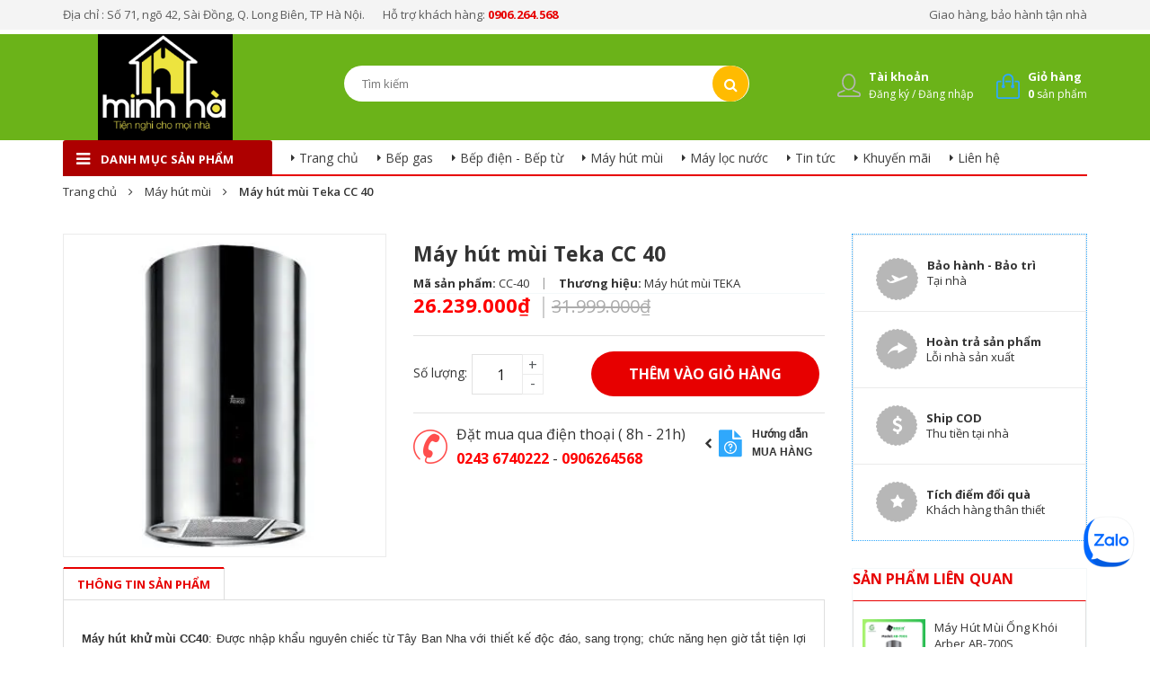

--- FILE ---
content_type: text/css
request_url: https://bizweb.dktcdn.net/100/178/565/themes/235090/assets/sidebar.css?1747188959029
body_size: 1678
content:
aside.aside{
	margin-bottom: 35px;
}
.aside .aside-title {
	margin-bottom: 13px;
}
.aside .aside-title h3 {
	font-size: 16px;
	color: #2fa8fc;
	margin: 0;
}
.aside-title.upper h3 {
	font-size: 16px;
	color: #2fa8fc;
	margin: 0;
}
.aside .aside-title h2 {
	font-size: 16px;  
	color: #e70000;
	margin: 0;  

}

.aside .aside-title h2 .fa{
	font-size: 14px;  	
	margin-right: 5px;  
}

.aside-content{
	border-top: 1px solid #e70000;
	border-right: 1px solid #e1e1e1;
	border-left: 1px solid #e1e1e1;
	border-bottom: 1px solid #e1e1e1;
	background: #fff;
}

ul.dropdown-menu.dropdown-menu-v3 {
    padding-left: 20px;
}
.navbar-pills {
	border: 1px #e1e1e1;
	border-top: 0;
	border-bottom: 1px solid #e1e1e1;

}
.navbar-pills li {
	position: relative;
	overflow: hidden;	
}
.navbar-pills li > a:hover {
	color: #e70000
}
.navbar-pills li li:hover > a {
	color: #e70000
}
.navbar-pills li > a {
	position: relative;
	margin: 0;
	padding: 15px 45px;
	display: block;
	border-top: 1px #e0e0e0 dotted;
	font-size: 14px;
	line-height: 20px;
	color: #333333;
}
.navbar-pills > li:first-child a {
	border-top: 0;
}
.navbar-pills  li > a:before{
	content: "\f0da";
	font-family: FontAwesome;
	width: 11px;
	height: 11px;
	background-color: transparent;
	position: absolute;
	left: 30px;      
	border: 1px solid #f4f8f9;
	font-size: 11px;
	border: 0 none;
}
.navbar-pills li.active > a {
	color: #e70000;

}
.navbar-pills li i.fa {
	position: absolute;
	width: 50px;
	height: 51px;
	top: 0;
	right: 0;
	cursor: pointer
}
.navbar-pills li:hover i.fa {
	color: #e70000
}
.navbar-pills li i.fa:before {
	top: 20px;
	right: 20px;
	position: absolute;
	transition: All .3s ease;
	-webkit-transition: All .3s ease;
	-moz-transition: All .3s ease;
	-o-transition: All .3s ease;
}
.navbar-pills li.open:hover {

}
.navbar-pills li.open > i.fa:before {
	transform: rotate(90deg);
	-webkit-transform: rotate(90deg);
	-moz-transform: rotate(90deg);
	-o-transform: rotate(90deg);
	-ms-transform: rotate(90deg)
}
.navbar-pills li .dropdown-menu {
	padding: 0;
	margin: 0;
	min-width: 100%;
	border: 0;
	border-top: 1px;
	opacity: 0;
	display: block;
	float: left;
	position: relative;
	max-height: 0;
	overflow: hidden;
	background-color: transparent;
	transition: All .3s ease;
	-webkit-transition: All .3s ease;
	-moz-transition: All .3s ease;
	-o-transition: All .3s ease;
	transform: scale(0);
	-webkit-transform: scale(0);
	-moz-transform: scale(0);
	-o-transform: scale(0);
	-ms-transform: scale(0)
}
.navbar-pills li.open > .dropdown-menu {
	max-height: 1000px;
	opacity: 1;

	position: static;
	visibility: visible;
	transform: scale(1);
	-webkit-transform: scale(1);
	-moz-transform: scale(1);
	-o-transform: scale(1);
	-ms-transform: scale(1)
}
.navbar-pills li.open > .dropdown-menu >li >a{
	padding: 15px 20px 15px 60px;
}
.navbar-pills li.open > .dropdown-menu >li >a:before{
	left: 45px;
}


.navbar-pills li i.fa:active:hover {
	color: #fff;

	border-color: #01315a
}
ul.dropdown-menu.dropdown-menu-v3 {
    padding-left: 20px;
}
a.xemthem-col {
	line-height: 30px;
	padding: 0 20px;
	margin-bottom: 20px;
	background-color: white;
	display: block;
}

/*filter*/
#collection-filters-container{
	margin: 0!important;
	width: 100%;
	padding: 0 20px 20px 20px;
	border: 1px solid #f4f8f9;
}

#collection-filters-container label span{
	line-height: 30px;
}
.cf-options-container input{
	transform: translateY(2px);
}
#collection-filters-container label span{
	padding-left: 3px;
}
#collection-filters-container .cf-select, #collection-filters-container #sort-by {
	display: inline-block;
	width: 100%;
	float: none;
	background-color: #f7f7f7;
	color: #333333;
	padding: 6px 10px;
	border: none;
	margin-top: 5px;
}
#collection-filters-container .cf-title{
	font-size: 14px!important;
}

/*Mini product list*/


.aside-mini-products-list .product-item {
	*zoom: 1;
	border-top :1px dotted #e0e0e0;
	padding: 10px 0;
}
.aside-mini-products-list .product-item:nth-child(1){
	border-top: 0;
}

.aside-mini-products-list .product-item:after {
	content: "";
	display: table;
	clear: both;
}

.aside-mini-products-list .product-item .product-img {
	display: block;
	float: left;
	max-width: 100px;
	padding: 10px;
}

.aside-mini-products-list .product-item .product-info {
	overflow: hidden;
	padding: 10px;
	text-align: left;

}

.aside-mini-products-list .product-item .product-info .product-name {

	text-transform: capitalize;

	display: block;
	line-height: 1.4em;
}
.aside-mini-products-list .product-item .product-info h3 a {
	font-weight: 400;
	font-size: 13px !important;
}
.aside-mini-products-list .product-item .product-info .spr-badge {
	display: block;
	float: none;
	top: 0;
	margin: 0 0 2px;
}

.aside-mini-products-list .product-item .product-info .price {

	float: left;
	font-size: 16px;
	color: #e70000;
	font-weight: 700;
	margin-top: 6px;
	line-height: 1.4;
}

.aside-mini-products-list .product-item .product-info .sale-price {
	position: relative;
	top: 13px;
	margin-left: 5px;
	font-size: 14px;
	font-weight: 300;
	color: #939393;
}

.aside-mini-products-list .product-item .product-info .custom-reviews {
	float: none;
	top: 0;
}

.aside.aside-mini-products-list{	
	border: 1px solid #f4f8f9;
	border-bottom: none;
}


/*bLOGS*/

.aside-blog-list .blog-item {
	margin-bottom: 0;	
	padding: 15px 0;
	background-image: linear-gradient(to right, #ebebeb 70%, rgba(255,255,255,0) 0%);
	background-position: bottom;
	background-size: 6px 1px;
	background-repeat: repeat-x;
}
.aside-blog-list .blog-item:last-child{
	background: none;
}
.aside-blog-list .blog-item img{
	padding: 0 15px;	
	padding-left: 15px;
}


.blog-item-list .blog-item-thumbnail {
	overflow: hidden;
	margin-bottom: 10px;
	padding: 0;
	float: left;
	width: 120px;

}
.blog-item-list .blog-item-name {
	color: #464646;
	font-size: 14px;
	line-height: 20px;
	font-weight: 400;
	font-family: 'Open Sans', sans-serif;
	padding-right: 10px;
}
.blog-item-list .blog-item-name a {
	color: #464646
}

.blog-category .navbar-pills {
	border: none
}
.blog-category .navbar-pills li {
	padding: 0
}
.blog-category .navbar-pills li > a {
	border-top: none;
	line-height: 30px
}
.blog-category .navbar-pills > li > a:before {
	top: 0;
	content: "\f101";
	font-family: FontAwesome;
	background-image: none
}
.blog-category h2.title-box {
	font-size: 20px;
	font-weight: 300;
	text-transform: uppercase
}

--- FILE ---
content_type: application/javascript
request_url: https://bizweb.dktcdn.net/100/178/565/themes/235090/assets/ajax-cart.js?1747188959029
body_size: 2725
content:
/**
 * Look under your chair! console.log FOR EVERYONE!
 *
 * @see http://paulirish.com/2009/log-a-lightweight-wrapper-for-consolelog/
 */
(function(b){function c(){}for(var d="assert,count,debug,dir,dirxml,error,exception,group,groupCollapsed,groupEnd,info,log,timeStamp,profile,profileEnd,time,timeEnd,trace,warn".split(","),a;a=d.pop();){b[a]=b[a]||c}})((function(){try
{console.log();return window.console;}catch(err){return window.console={};}})());

/**
 * Page-specific call-backs
 * Called after dom has loaded.
 */
var GLOBAL = {
	common : {
		init: function(){
			$('.add_to_cart').bind( 'click', addToCart );
		}
	},

	templateIndex : {
		init: function(){

		}
	},

	templateProduct : {
		init: function(){

		}
	},

	templateCart : {
		init: function(){

		}
	}

}
var UTIL = {
	fire : function(func,funcname, args){
		var namespace = GLOBAL;
		funcname = (funcname === undefined) ? 'init' : funcname;
		if (func !== '' && namespace[func] && typeof namespace[func][funcname] == 'function'){
			namespace[func][funcname](args);
		}
	},

	loadEvents : function(){
		var bodyId = document.body.id;

		// hit up common first.
		UTIL.fire('common');

		// do all the classes too.
		$.each(document.body.className.split(/\s+/),function(i,classnm){
			UTIL.fire(classnm);
			UTIL.fire(classnm,bodyId);
		});
	}

};
$(document).ready(UTIL.loadEvents);
/**
 * Ajaxy add-to-cart
 */
Number.prototype.formatMoney = function(c, d, t){
	var n = this, 
		c = isNaN(c = Math.abs(c)) ? 2 : c, 
		d = d == undefined ? "." : d, 
		t = t == undefined ? "." : t, 
		s = n < 0 ? "-" : "", 
		i = parseInt(n = Math.abs(+n || 0).toFixed(c)) + "", 
		j = (j = i.length) > 3 ? j % 3 : 0;
	return s + (j ? i.substr(0, j) + t : "") + i.substr(j).replace(/(\d{3})(?=\d)/g, "$1" + t) + (c ? d + Math.abs(n - i).toFixed(c).slice(2) : "");
};
function addToCart(e){
	if (typeof e !== 'undefined') e.preventDefault();
	var $this = $(this);
	var form = $this.parents('form');
	$.ajax({
		type: 'POST',
		url: '/cart/add.js',
		async: false,
		data: form.serialize(),
		dataType: 'json',
		error: addToCartFail,
		success: addToCartSuccess,
		cache: false
	});
}
function addToCartSuccess (jqXHR, textStatus, errorThrown){
	$.ajax({
		type: 'GET',
		url: '/cart.js',
		async: false,
		cache: false,
		dataType: 'json',
		success: function (cart){
			Bizweb.updateCartFromForm(cart, '.top-cart-content .mini-products-list');
			Bizweb.updateCartPopupForm(cart, '#popup-cart-desktop .tbody-popup');
		}
	});
	var src = '';
	if(Bizweb.resizeImage(jqXHR['image'], 'small') == null){
		src= 'http://bizweb.dktcdn.net/thumb/large/assets/themes_support/noimage.gif'
	}
	else
	{
		src=  Bizweb.resizeImage(jqXHR['image'], 'small')
	}

	var url_product = jqXHR['url'];
	var class_id = jqXHR['product_id'];
	var name = jqXHR['name'];
	var textDisplay = ('<i style="margin-right:5px; color:red; font-size:13px;" class="fa fa-check" aria-hidden="true"></i>Sản phẩm vừa thêm vào giỏ hàng');
	var id = jqXHR['variant_id'];
	$('.title-popup-cart .cart-popup-name').html('<a href="'+ url_product +'"style="color:red;" title="'+name+'">'+ name + '</a> ');
	var windowW = $(window).width();
	if(windowW > 768){
		$('.add_to_cart').fancybox({
			'type': 'inline',
			'href': '#popup-cart-desktop',
			minWidth: 400,
			minHeight: 50,
			padding: 15,
			helpers: { 
				title: null
			}
		});
	}else{
		$('#myModal').html('');		
		var src = Bizweb.resizeImage(jqXHR['image'], 'small');
		if(jqXHR['image'] == null){
			var src = "//bizweb.dktcdn.net/thumb/large/100/117/328/themes/222821/assets/no-image.jpg?1484034851377";
		}
		var $popupMobile = '<div class="modal-dialog"><div class="modal-content"><div class="modal-header">'
		+ '<button type="button" class="close" data-dismiss="modal" aria-label="Close" style="position: relative; z-index: 9;"><span aria-hidden="true">×</span></button>'
		+ '<h4 class="modal-title"><span><i class="fa fa-check" aria-hidden="true"></i></span>Thêm vào giỏ hàng<br>thành công</h4></div>'
		+ '<div class="modal-body"><div class="media"><div class="media-left"><div class="thumb-1x1">'
		+ '<img width="70px" src="'+ src +'" alt="'+ jqXHR['title'] +'"></div></div>'
		+ '<div class="media-body"><div class="product-title">'+ jqXHR['name'] +'</div>'
		+ '<div class="product-new-price"><span>' + (jqXHR['price']).formatMoney(0) + ' đ</span></div></div></div>'
		+ '<button class="btn btn-block btn-outline-red" data-dismiss="modal">Tiếp tục mua hàng</button>'
		+ '<a href="/checkout" class="btn btn-block btn-red">Tiến hành thanh toán »</a></div></div></div>';
		$('#myModal').html($popupMobile);
		$('#myModal').modal();
		clearTimeout($('#myModal').data('hideInterval'));
	}
}
function addToCartFail(jqXHR, textStatus, errorThrown){
	var response = $.parseJSON(jqXHR.responseText);
	var $info = '<div class="error">'+ response.description +'</div>';
}
$(document).on('click', ".remove-item-cart", function () {
	var variantId = $(this).attr('data-id');
	removeItemCart(variantId);
});
$(document).on('click', ".items-count", function () {

	var thisBtn = $(this);
	var variantId = $(this).parent().find('.variantID').val();
	var qty =  $(this).parent().children('.number-sidebar').val();
	updateQuantity(qty, variantId);
});
$(document).on('change', ".number-sidebar", function () {
	var variantId = $(this).parent().children('.variantID').val();
	var qty =  $(this).val();
	updateQuantity(qty, variantId);
});
function updateQuantity (qty, variantId){
	var variantIdUpdate = variantId;
	$.ajax({
		type: "POST",
		url: "/cart/change.js",
		data: {"quantity": qty, "variantId": variantId},
		dataType: "json",
		success: function (cart, variantId) {
			Bizweb.onCartUpdateClick(cart, variantIdUpdate);
		},
		error: function (qty, variantId) {
			Bizweb.onError(qty, variantId)
		}
	})
}
function removeItemCart (variantId){
	var variantIdRemove = variantId;
	$.ajax({
		type: "POST",
		url: "/cart/change.js",
		data: {"quantity": 0, "variantId": variantId},
		dataType: "json",
		success: function (cart, variantId) {
			Bizweb.onCartRemoveClick(cart, variantIdRemove);
			$('.productid-'+variantIdRemove).remove();
			if($('.tbody-popup>div').length == '0' ){
				$.fancybox.close();
			}
			if($('.list-item-cart>li').length == '0' ){
				$('.mini-products-list').html('<div class="no-item"><p>Không có sản phẩm nào trong giỏ hàng.</p></div>');
			}
			if($('.cart-tbody>div').length == '0' ){
				$('.bg-cart-page').remove();
				$('.bg-cart-page-mobile').remove();
				jQuery('<div class="bg-cart-page" style="min-height: auto"><p>Không có sản phẩm nào trong giỏ hàng. Quay lại <a href="/">cửa hàng</a> để tiếp tục mua sắm.</p></div>').appendTo('.cart');
			}
		},
		error: function (variantId, r) {
			Bizweb.onError(variantId, r)
		}
	})
}